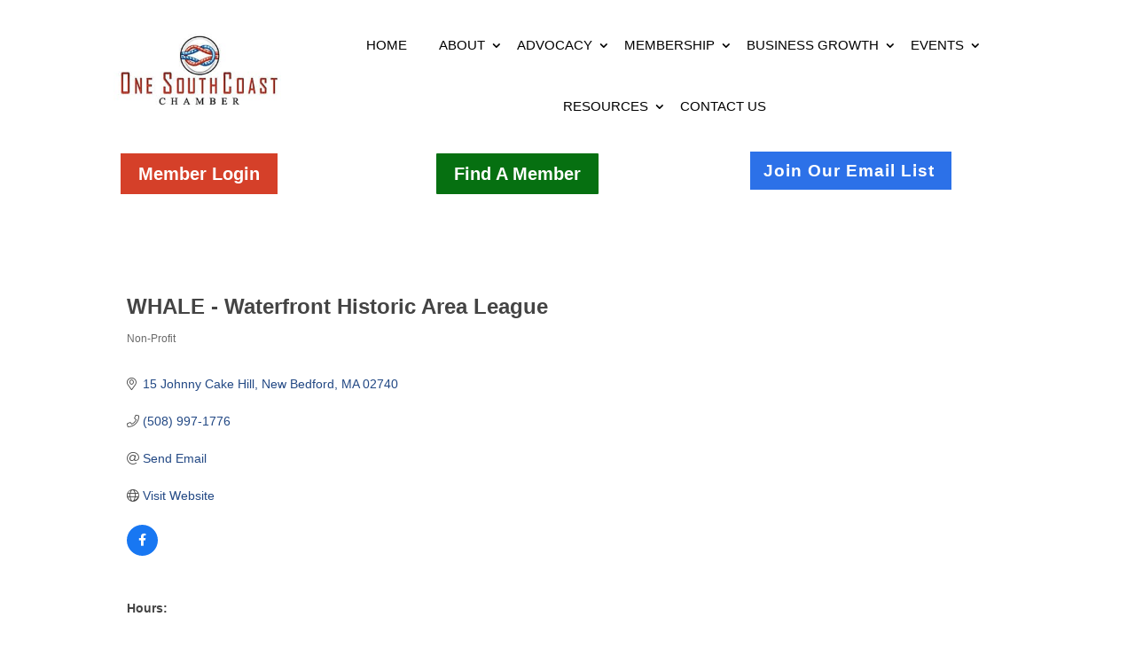

--- FILE ---
content_type: text/html; charset=utf-8
request_url: https://www.google.com/recaptcha/enterprise/anchor?ar=1&k=6LfI_T8rAAAAAMkWHrLP_GfSf3tLy9tKa839wcWa&co=aHR0cDovL21lbWJlcnMub25lc291dGhjb2FzdC5jb206ODA.&hl=en&v=N67nZn4AqZkNcbeMu4prBgzg&size=invisible&anchor-ms=20000&execute-ms=30000&cb=ktbl6a6mcl14
body_size: 48665
content:
<!DOCTYPE HTML><html dir="ltr" lang="en"><head><meta http-equiv="Content-Type" content="text/html; charset=UTF-8">
<meta http-equiv="X-UA-Compatible" content="IE=edge">
<title>reCAPTCHA</title>
<style type="text/css">
/* cyrillic-ext */
@font-face {
  font-family: 'Roboto';
  font-style: normal;
  font-weight: 400;
  font-stretch: 100%;
  src: url(//fonts.gstatic.com/s/roboto/v48/KFO7CnqEu92Fr1ME7kSn66aGLdTylUAMa3GUBHMdazTgWw.woff2) format('woff2');
  unicode-range: U+0460-052F, U+1C80-1C8A, U+20B4, U+2DE0-2DFF, U+A640-A69F, U+FE2E-FE2F;
}
/* cyrillic */
@font-face {
  font-family: 'Roboto';
  font-style: normal;
  font-weight: 400;
  font-stretch: 100%;
  src: url(//fonts.gstatic.com/s/roboto/v48/KFO7CnqEu92Fr1ME7kSn66aGLdTylUAMa3iUBHMdazTgWw.woff2) format('woff2');
  unicode-range: U+0301, U+0400-045F, U+0490-0491, U+04B0-04B1, U+2116;
}
/* greek-ext */
@font-face {
  font-family: 'Roboto';
  font-style: normal;
  font-weight: 400;
  font-stretch: 100%;
  src: url(//fonts.gstatic.com/s/roboto/v48/KFO7CnqEu92Fr1ME7kSn66aGLdTylUAMa3CUBHMdazTgWw.woff2) format('woff2');
  unicode-range: U+1F00-1FFF;
}
/* greek */
@font-face {
  font-family: 'Roboto';
  font-style: normal;
  font-weight: 400;
  font-stretch: 100%;
  src: url(//fonts.gstatic.com/s/roboto/v48/KFO7CnqEu92Fr1ME7kSn66aGLdTylUAMa3-UBHMdazTgWw.woff2) format('woff2');
  unicode-range: U+0370-0377, U+037A-037F, U+0384-038A, U+038C, U+038E-03A1, U+03A3-03FF;
}
/* math */
@font-face {
  font-family: 'Roboto';
  font-style: normal;
  font-weight: 400;
  font-stretch: 100%;
  src: url(//fonts.gstatic.com/s/roboto/v48/KFO7CnqEu92Fr1ME7kSn66aGLdTylUAMawCUBHMdazTgWw.woff2) format('woff2');
  unicode-range: U+0302-0303, U+0305, U+0307-0308, U+0310, U+0312, U+0315, U+031A, U+0326-0327, U+032C, U+032F-0330, U+0332-0333, U+0338, U+033A, U+0346, U+034D, U+0391-03A1, U+03A3-03A9, U+03B1-03C9, U+03D1, U+03D5-03D6, U+03F0-03F1, U+03F4-03F5, U+2016-2017, U+2034-2038, U+203C, U+2040, U+2043, U+2047, U+2050, U+2057, U+205F, U+2070-2071, U+2074-208E, U+2090-209C, U+20D0-20DC, U+20E1, U+20E5-20EF, U+2100-2112, U+2114-2115, U+2117-2121, U+2123-214F, U+2190, U+2192, U+2194-21AE, U+21B0-21E5, U+21F1-21F2, U+21F4-2211, U+2213-2214, U+2216-22FF, U+2308-230B, U+2310, U+2319, U+231C-2321, U+2336-237A, U+237C, U+2395, U+239B-23B7, U+23D0, U+23DC-23E1, U+2474-2475, U+25AF, U+25B3, U+25B7, U+25BD, U+25C1, U+25CA, U+25CC, U+25FB, U+266D-266F, U+27C0-27FF, U+2900-2AFF, U+2B0E-2B11, U+2B30-2B4C, U+2BFE, U+3030, U+FF5B, U+FF5D, U+1D400-1D7FF, U+1EE00-1EEFF;
}
/* symbols */
@font-face {
  font-family: 'Roboto';
  font-style: normal;
  font-weight: 400;
  font-stretch: 100%;
  src: url(//fonts.gstatic.com/s/roboto/v48/KFO7CnqEu92Fr1ME7kSn66aGLdTylUAMaxKUBHMdazTgWw.woff2) format('woff2');
  unicode-range: U+0001-000C, U+000E-001F, U+007F-009F, U+20DD-20E0, U+20E2-20E4, U+2150-218F, U+2190, U+2192, U+2194-2199, U+21AF, U+21E6-21F0, U+21F3, U+2218-2219, U+2299, U+22C4-22C6, U+2300-243F, U+2440-244A, U+2460-24FF, U+25A0-27BF, U+2800-28FF, U+2921-2922, U+2981, U+29BF, U+29EB, U+2B00-2BFF, U+4DC0-4DFF, U+FFF9-FFFB, U+10140-1018E, U+10190-1019C, U+101A0, U+101D0-101FD, U+102E0-102FB, U+10E60-10E7E, U+1D2C0-1D2D3, U+1D2E0-1D37F, U+1F000-1F0FF, U+1F100-1F1AD, U+1F1E6-1F1FF, U+1F30D-1F30F, U+1F315, U+1F31C, U+1F31E, U+1F320-1F32C, U+1F336, U+1F378, U+1F37D, U+1F382, U+1F393-1F39F, U+1F3A7-1F3A8, U+1F3AC-1F3AF, U+1F3C2, U+1F3C4-1F3C6, U+1F3CA-1F3CE, U+1F3D4-1F3E0, U+1F3ED, U+1F3F1-1F3F3, U+1F3F5-1F3F7, U+1F408, U+1F415, U+1F41F, U+1F426, U+1F43F, U+1F441-1F442, U+1F444, U+1F446-1F449, U+1F44C-1F44E, U+1F453, U+1F46A, U+1F47D, U+1F4A3, U+1F4B0, U+1F4B3, U+1F4B9, U+1F4BB, U+1F4BF, U+1F4C8-1F4CB, U+1F4D6, U+1F4DA, U+1F4DF, U+1F4E3-1F4E6, U+1F4EA-1F4ED, U+1F4F7, U+1F4F9-1F4FB, U+1F4FD-1F4FE, U+1F503, U+1F507-1F50B, U+1F50D, U+1F512-1F513, U+1F53E-1F54A, U+1F54F-1F5FA, U+1F610, U+1F650-1F67F, U+1F687, U+1F68D, U+1F691, U+1F694, U+1F698, U+1F6AD, U+1F6B2, U+1F6B9-1F6BA, U+1F6BC, U+1F6C6-1F6CF, U+1F6D3-1F6D7, U+1F6E0-1F6EA, U+1F6F0-1F6F3, U+1F6F7-1F6FC, U+1F700-1F7FF, U+1F800-1F80B, U+1F810-1F847, U+1F850-1F859, U+1F860-1F887, U+1F890-1F8AD, U+1F8B0-1F8BB, U+1F8C0-1F8C1, U+1F900-1F90B, U+1F93B, U+1F946, U+1F984, U+1F996, U+1F9E9, U+1FA00-1FA6F, U+1FA70-1FA7C, U+1FA80-1FA89, U+1FA8F-1FAC6, U+1FACE-1FADC, U+1FADF-1FAE9, U+1FAF0-1FAF8, U+1FB00-1FBFF;
}
/* vietnamese */
@font-face {
  font-family: 'Roboto';
  font-style: normal;
  font-weight: 400;
  font-stretch: 100%;
  src: url(//fonts.gstatic.com/s/roboto/v48/KFO7CnqEu92Fr1ME7kSn66aGLdTylUAMa3OUBHMdazTgWw.woff2) format('woff2');
  unicode-range: U+0102-0103, U+0110-0111, U+0128-0129, U+0168-0169, U+01A0-01A1, U+01AF-01B0, U+0300-0301, U+0303-0304, U+0308-0309, U+0323, U+0329, U+1EA0-1EF9, U+20AB;
}
/* latin-ext */
@font-face {
  font-family: 'Roboto';
  font-style: normal;
  font-weight: 400;
  font-stretch: 100%;
  src: url(//fonts.gstatic.com/s/roboto/v48/KFO7CnqEu92Fr1ME7kSn66aGLdTylUAMa3KUBHMdazTgWw.woff2) format('woff2');
  unicode-range: U+0100-02BA, U+02BD-02C5, U+02C7-02CC, U+02CE-02D7, U+02DD-02FF, U+0304, U+0308, U+0329, U+1D00-1DBF, U+1E00-1E9F, U+1EF2-1EFF, U+2020, U+20A0-20AB, U+20AD-20C0, U+2113, U+2C60-2C7F, U+A720-A7FF;
}
/* latin */
@font-face {
  font-family: 'Roboto';
  font-style: normal;
  font-weight: 400;
  font-stretch: 100%;
  src: url(//fonts.gstatic.com/s/roboto/v48/KFO7CnqEu92Fr1ME7kSn66aGLdTylUAMa3yUBHMdazQ.woff2) format('woff2');
  unicode-range: U+0000-00FF, U+0131, U+0152-0153, U+02BB-02BC, U+02C6, U+02DA, U+02DC, U+0304, U+0308, U+0329, U+2000-206F, U+20AC, U+2122, U+2191, U+2193, U+2212, U+2215, U+FEFF, U+FFFD;
}
/* cyrillic-ext */
@font-face {
  font-family: 'Roboto';
  font-style: normal;
  font-weight: 500;
  font-stretch: 100%;
  src: url(//fonts.gstatic.com/s/roboto/v48/KFO7CnqEu92Fr1ME7kSn66aGLdTylUAMa3GUBHMdazTgWw.woff2) format('woff2');
  unicode-range: U+0460-052F, U+1C80-1C8A, U+20B4, U+2DE0-2DFF, U+A640-A69F, U+FE2E-FE2F;
}
/* cyrillic */
@font-face {
  font-family: 'Roboto';
  font-style: normal;
  font-weight: 500;
  font-stretch: 100%;
  src: url(//fonts.gstatic.com/s/roboto/v48/KFO7CnqEu92Fr1ME7kSn66aGLdTylUAMa3iUBHMdazTgWw.woff2) format('woff2');
  unicode-range: U+0301, U+0400-045F, U+0490-0491, U+04B0-04B1, U+2116;
}
/* greek-ext */
@font-face {
  font-family: 'Roboto';
  font-style: normal;
  font-weight: 500;
  font-stretch: 100%;
  src: url(//fonts.gstatic.com/s/roboto/v48/KFO7CnqEu92Fr1ME7kSn66aGLdTylUAMa3CUBHMdazTgWw.woff2) format('woff2');
  unicode-range: U+1F00-1FFF;
}
/* greek */
@font-face {
  font-family: 'Roboto';
  font-style: normal;
  font-weight: 500;
  font-stretch: 100%;
  src: url(//fonts.gstatic.com/s/roboto/v48/KFO7CnqEu92Fr1ME7kSn66aGLdTylUAMa3-UBHMdazTgWw.woff2) format('woff2');
  unicode-range: U+0370-0377, U+037A-037F, U+0384-038A, U+038C, U+038E-03A1, U+03A3-03FF;
}
/* math */
@font-face {
  font-family: 'Roboto';
  font-style: normal;
  font-weight: 500;
  font-stretch: 100%;
  src: url(//fonts.gstatic.com/s/roboto/v48/KFO7CnqEu92Fr1ME7kSn66aGLdTylUAMawCUBHMdazTgWw.woff2) format('woff2');
  unicode-range: U+0302-0303, U+0305, U+0307-0308, U+0310, U+0312, U+0315, U+031A, U+0326-0327, U+032C, U+032F-0330, U+0332-0333, U+0338, U+033A, U+0346, U+034D, U+0391-03A1, U+03A3-03A9, U+03B1-03C9, U+03D1, U+03D5-03D6, U+03F0-03F1, U+03F4-03F5, U+2016-2017, U+2034-2038, U+203C, U+2040, U+2043, U+2047, U+2050, U+2057, U+205F, U+2070-2071, U+2074-208E, U+2090-209C, U+20D0-20DC, U+20E1, U+20E5-20EF, U+2100-2112, U+2114-2115, U+2117-2121, U+2123-214F, U+2190, U+2192, U+2194-21AE, U+21B0-21E5, U+21F1-21F2, U+21F4-2211, U+2213-2214, U+2216-22FF, U+2308-230B, U+2310, U+2319, U+231C-2321, U+2336-237A, U+237C, U+2395, U+239B-23B7, U+23D0, U+23DC-23E1, U+2474-2475, U+25AF, U+25B3, U+25B7, U+25BD, U+25C1, U+25CA, U+25CC, U+25FB, U+266D-266F, U+27C0-27FF, U+2900-2AFF, U+2B0E-2B11, U+2B30-2B4C, U+2BFE, U+3030, U+FF5B, U+FF5D, U+1D400-1D7FF, U+1EE00-1EEFF;
}
/* symbols */
@font-face {
  font-family: 'Roboto';
  font-style: normal;
  font-weight: 500;
  font-stretch: 100%;
  src: url(//fonts.gstatic.com/s/roboto/v48/KFO7CnqEu92Fr1ME7kSn66aGLdTylUAMaxKUBHMdazTgWw.woff2) format('woff2');
  unicode-range: U+0001-000C, U+000E-001F, U+007F-009F, U+20DD-20E0, U+20E2-20E4, U+2150-218F, U+2190, U+2192, U+2194-2199, U+21AF, U+21E6-21F0, U+21F3, U+2218-2219, U+2299, U+22C4-22C6, U+2300-243F, U+2440-244A, U+2460-24FF, U+25A0-27BF, U+2800-28FF, U+2921-2922, U+2981, U+29BF, U+29EB, U+2B00-2BFF, U+4DC0-4DFF, U+FFF9-FFFB, U+10140-1018E, U+10190-1019C, U+101A0, U+101D0-101FD, U+102E0-102FB, U+10E60-10E7E, U+1D2C0-1D2D3, U+1D2E0-1D37F, U+1F000-1F0FF, U+1F100-1F1AD, U+1F1E6-1F1FF, U+1F30D-1F30F, U+1F315, U+1F31C, U+1F31E, U+1F320-1F32C, U+1F336, U+1F378, U+1F37D, U+1F382, U+1F393-1F39F, U+1F3A7-1F3A8, U+1F3AC-1F3AF, U+1F3C2, U+1F3C4-1F3C6, U+1F3CA-1F3CE, U+1F3D4-1F3E0, U+1F3ED, U+1F3F1-1F3F3, U+1F3F5-1F3F7, U+1F408, U+1F415, U+1F41F, U+1F426, U+1F43F, U+1F441-1F442, U+1F444, U+1F446-1F449, U+1F44C-1F44E, U+1F453, U+1F46A, U+1F47D, U+1F4A3, U+1F4B0, U+1F4B3, U+1F4B9, U+1F4BB, U+1F4BF, U+1F4C8-1F4CB, U+1F4D6, U+1F4DA, U+1F4DF, U+1F4E3-1F4E6, U+1F4EA-1F4ED, U+1F4F7, U+1F4F9-1F4FB, U+1F4FD-1F4FE, U+1F503, U+1F507-1F50B, U+1F50D, U+1F512-1F513, U+1F53E-1F54A, U+1F54F-1F5FA, U+1F610, U+1F650-1F67F, U+1F687, U+1F68D, U+1F691, U+1F694, U+1F698, U+1F6AD, U+1F6B2, U+1F6B9-1F6BA, U+1F6BC, U+1F6C6-1F6CF, U+1F6D3-1F6D7, U+1F6E0-1F6EA, U+1F6F0-1F6F3, U+1F6F7-1F6FC, U+1F700-1F7FF, U+1F800-1F80B, U+1F810-1F847, U+1F850-1F859, U+1F860-1F887, U+1F890-1F8AD, U+1F8B0-1F8BB, U+1F8C0-1F8C1, U+1F900-1F90B, U+1F93B, U+1F946, U+1F984, U+1F996, U+1F9E9, U+1FA00-1FA6F, U+1FA70-1FA7C, U+1FA80-1FA89, U+1FA8F-1FAC6, U+1FACE-1FADC, U+1FADF-1FAE9, U+1FAF0-1FAF8, U+1FB00-1FBFF;
}
/* vietnamese */
@font-face {
  font-family: 'Roboto';
  font-style: normal;
  font-weight: 500;
  font-stretch: 100%;
  src: url(//fonts.gstatic.com/s/roboto/v48/KFO7CnqEu92Fr1ME7kSn66aGLdTylUAMa3OUBHMdazTgWw.woff2) format('woff2');
  unicode-range: U+0102-0103, U+0110-0111, U+0128-0129, U+0168-0169, U+01A0-01A1, U+01AF-01B0, U+0300-0301, U+0303-0304, U+0308-0309, U+0323, U+0329, U+1EA0-1EF9, U+20AB;
}
/* latin-ext */
@font-face {
  font-family: 'Roboto';
  font-style: normal;
  font-weight: 500;
  font-stretch: 100%;
  src: url(//fonts.gstatic.com/s/roboto/v48/KFO7CnqEu92Fr1ME7kSn66aGLdTylUAMa3KUBHMdazTgWw.woff2) format('woff2');
  unicode-range: U+0100-02BA, U+02BD-02C5, U+02C7-02CC, U+02CE-02D7, U+02DD-02FF, U+0304, U+0308, U+0329, U+1D00-1DBF, U+1E00-1E9F, U+1EF2-1EFF, U+2020, U+20A0-20AB, U+20AD-20C0, U+2113, U+2C60-2C7F, U+A720-A7FF;
}
/* latin */
@font-face {
  font-family: 'Roboto';
  font-style: normal;
  font-weight: 500;
  font-stretch: 100%;
  src: url(//fonts.gstatic.com/s/roboto/v48/KFO7CnqEu92Fr1ME7kSn66aGLdTylUAMa3yUBHMdazQ.woff2) format('woff2');
  unicode-range: U+0000-00FF, U+0131, U+0152-0153, U+02BB-02BC, U+02C6, U+02DA, U+02DC, U+0304, U+0308, U+0329, U+2000-206F, U+20AC, U+2122, U+2191, U+2193, U+2212, U+2215, U+FEFF, U+FFFD;
}
/* cyrillic-ext */
@font-face {
  font-family: 'Roboto';
  font-style: normal;
  font-weight: 900;
  font-stretch: 100%;
  src: url(//fonts.gstatic.com/s/roboto/v48/KFO7CnqEu92Fr1ME7kSn66aGLdTylUAMa3GUBHMdazTgWw.woff2) format('woff2');
  unicode-range: U+0460-052F, U+1C80-1C8A, U+20B4, U+2DE0-2DFF, U+A640-A69F, U+FE2E-FE2F;
}
/* cyrillic */
@font-face {
  font-family: 'Roboto';
  font-style: normal;
  font-weight: 900;
  font-stretch: 100%;
  src: url(//fonts.gstatic.com/s/roboto/v48/KFO7CnqEu92Fr1ME7kSn66aGLdTylUAMa3iUBHMdazTgWw.woff2) format('woff2');
  unicode-range: U+0301, U+0400-045F, U+0490-0491, U+04B0-04B1, U+2116;
}
/* greek-ext */
@font-face {
  font-family: 'Roboto';
  font-style: normal;
  font-weight: 900;
  font-stretch: 100%;
  src: url(//fonts.gstatic.com/s/roboto/v48/KFO7CnqEu92Fr1ME7kSn66aGLdTylUAMa3CUBHMdazTgWw.woff2) format('woff2');
  unicode-range: U+1F00-1FFF;
}
/* greek */
@font-face {
  font-family: 'Roboto';
  font-style: normal;
  font-weight: 900;
  font-stretch: 100%;
  src: url(//fonts.gstatic.com/s/roboto/v48/KFO7CnqEu92Fr1ME7kSn66aGLdTylUAMa3-UBHMdazTgWw.woff2) format('woff2');
  unicode-range: U+0370-0377, U+037A-037F, U+0384-038A, U+038C, U+038E-03A1, U+03A3-03FF;
}
/* math */
@font-face {
  font-family: 'Roboto';
  font-style: normal;
  font-weight: 900;
  font-stretch: 100%;
  src: url(//fonts.gstatic.com/s/roboto/v48/KFO7CnqEu92Fr1ME7kSn66aGLdTylUAMawCUBHMdazTgWw.woff2) format('woff2');
  unicode-range: U+0302-0303, U+0305, U+0307-0308, U+0310, U+0312, U+0315, U+031A, U+0326-0327, U+032C, U+032F-0330, U+0332-0333, U+0338, U+033A, U+0346, U+034D, U+0391-03A1, U+03A3-03A9, U+03B1-03C9, U+03D1, U+03D5-03D6, U+03F0-03F1, U+03F4-03F5, U+2016-2017, U+2034-2038, U+203C, U+2040, U+2043, U+2047, U+2050, U+2057, U+205F, U+2070-2071, U+2074-208E, U+2090-209C, U+20D0-20DC, U+20E1, U+20E5-20EF, U+2100-2112, U+2114-2115, U+2117-2121, U+2123-214F, U+2190, U+2192, U+2194-21AE, U+21B0-21E5, U+21F1-21F2, U+21F4-2211, U+2213-2214, U+2216-22FF, U+2308-230B, U+2310, U+2319, U+231C-2321, U+2336-237A, U+237C, U+2395, U+239B-23B7, U+23D0, U+23DC-23E1, U+2474-2475, U+25AF, U+25B3, U+25B7, U+25BD, U+25C1, U+25CA, U+25CC, U+25FB, U+266D-266F, U+27C0-27FF, U+2900-2AFF, U+2B0E-2B11, U+2B30-2B4C, U+2BFE, U+3030, U+FF5B, U+FF5D, U+1D400-1D7FF, U+1EE00-1EEFF;
}
/* symbols */
@font-face {
  font-family: 'Roboto';
  font-style: normal;
  font-weight: 900;
  font-stretch: 100%;
  src: url(//fonts.gstatic.com/s/roboto/v48/KFO7CnqEu92Fr1ME7kSn66aGLdTylUAMaxKUBHMdazTgWw.woff2) format('woff2');
  unicode-range: U+0001-000C, U+000E-001F, U+007F-009F, U+20DD-20E0, U+20E2-20E4, U+2150-218F, U+2190, U+2192, U+2194-2199, U+21AF, U+21E6-21F0, U+21F3, U+2218-2219, U+2299, U+22C4-22C6, U+2300-243F, U+2440-244A, U+2460-24FF, U+25A0-27BF, U+2800-28FF, U+2921-2922, U+2981, U+29BF, U+29EB, U+2B00-2BFF, U+4DC0-4DFF, U+FFF9-FFFB, U+10140-1018E, U+10190-1019C, U+101A0, U+101D0-101FD, U+102E0-102FB, U+10E60-10E7E, U+1D2C0-1D2D3, U+1D2E0-1D37F, U+1F000-1F0FF, U+1F100-1F1AD, U+1F1E6-1F1FF, U+1F30D-1F30F, U+1F315, U+1F31C, U+1F31E, U+1F320-1F32C, U+1F336, U+1F378, U+1F37D, U+1F382, U+1F393-1F39F, U+1F3A7-1F3A8, U+1F3AC-1F3AF, U+1F3C2, U+1F3C4-1F3C6, U+1F3CA-1F3CE, U+1F3D4-1F3E0, U+1F3ED, U+1F3F1-1F3F3, U+1F3F5-1F3F7, U+1F408, U+1F415, U+1F41F, U+1F426, U+1F43F, U+1F441-1F442, U+1F444, U+1F446-1F449, U+1F44C-1F44E, U+1F453, U+1F46A, U+1F47D, U+1F4A3, U+1F4B0, U+1F4B3, U+1F4B9, U+1F4BB, U+1F4BF, U+1F4C8-1F4CB, U+1F4D6, U+1F4DA, U+1F4DF, U+1F4E3-1F4E6, U+1F4EA-1F4ED, U+1F4F7, U+1F4F9-1F4FB, U+1F4FD-1F4FE, U+1F503, U+1F507-1F50B, U+1F50D, U+1F512-1F513, U+1F53E-1F54A, U+1F54F-1F5FA, U+1F610, U+1F650-1F67F, U+1F687, U+1F68D, U+1F691, U+1F694, U+1F698, U+1F6AD, U+1F6B2, U+1F6B9-1F6BA, U+1F6BC, U+1F6C6-1F6CF, U+1F6D3-1F6D7, U+1F6E0-1F6EA, U+1F6F0-1F6F3, U+1F6F7-1F6FC, U+1F700-1F7FF, U+1F800-1F80B, U+1F810-1F847, U+1F850-1F859, U+1F860-1F887, U+1F890-1F8AD, U+1F8B0-1F8BB, U+1F8C0-1F8C1, U+1F900-1F90B, U+1F93B, U+1F946, U+1F984, U+1F996, U+1F9E9, U+1FA00-1FA6F, U+1FA70-1FA7C, U+1FA80-1FA89, U+1FA8F-1FAC6, U+1FACE-1FADC, U+1FADF-1FAE9, U+1FAF0-1FAF8, U+1FB00-1FBFF;
}
/* vietnamese */
@font-face {
  font-family: 'Roboto';
  font-style: normal;
  font-weight: 900;
  font-stretch: 100%;
  src: url(//fonts.gstatic.com/s/roboto/v48/KFO7CnqEu92Fr1ME7kSn66aGLdTylUAMa3OUBHMdazTgWw.woff2) format('woff2');
  unicode-range: U+0102-0103, U+0110-0111, U+0128-0129, U+0168-0169, U+01A0-01A1, U+01AF-01B0, U+0300-0301, U+0303-0304, U+0308-0309, U+0323, U+0329, U+1EA0-1EF9, U+20AB;
}
/* latin-ext */
@font-face {
  font-family: 'Roboto';
  font-style: normal;
  font-weight: 900;
  font-stretch: 100%;
  src: url(//fonts.gstatic.com/s/roboto/v48/KFO7CnqEu92Fr1ME7kSn66aGLdTylUAMa3KUBHMdazTgWw.woff2) format('woff2');
  unicode-range: U+0100-02BA, U+02BD-02C5, U+02C7-02CC, U+02CE-02D7, U+02DD-02FF, U+0304, U+0308, U+0329, U+1D00-1DBF, U+1E00-1E9F, U+1EF2-1EFF, U+2020, U+20A0-20AB, U+20AD-20C0, U+2113, U+2C60-2C7F, U+A720-A7FF;
}
/* latin */
@font-face {
  font-family: 'Roboto';
  font-style: normal;
  font-weight: 900;
  font-stretch: 100%;
  src: url(//fonts.gstatic.com/s/roboto/v48/KFO7CnqEu92Fr1ME7kSn66aGLdTylUAMa3yUBHMdazQ.woff2) format('woff2');
  unicode-range: U+0000-00FF, U+0131, U+0152-0153, U+02BB-02BC, U+02C6, U+02DA, U+02DC, U+0304, U+0308, U+0329, U+2000-206F, U+20AC, U+2122, U+2191, U+2193, U+2212, U+2215, U+FEFF, U+FFFD;
}

</style>
<link rel="stylesheet" type="text/css" href="https://www.gstatic.com/recaptcha/releases/N67nZn4AqZkNcbeMu4prBgzg/styles__ltr.css">
<script nonce="VltQgtwUahh3TyO3Dd6I-g" type="text/javascript">window['__recaptcha_api'] = 'https://www.google.com/recaptcha/enterprise/';</script>
<script type="text/javascript" src="https://www.gstatic.com/recaptcha/releases/N67nZn4AqZkNcbeMu4prBgzg/recaptcha__en.js" nonce="VltQgtwUahh3TyO3Dd6I-g">
      
    </script></head>
<body><div id="rc-anchor-alert" class="rc-anchor-alert"></div>
<input type="hidden" id="recaptcha-token" value="[base64]">
<script type="text/javascript" nonce="VltQgtwUahh3TyO3Dd6I-g">
      recaptcha.anchor.Main.init("[\x22ainput\x22,[\x22bgdata\x22,\x22\x22,\[base64]/[base64]/[base64]/bmV3IHJbeF0oY1swXSk6RT09Mj9uZXcgclt4XShjWzBdLGNbMV0pOkU9PTM/bmV3IHJbeF0oY1swXSxjWzFdLGNbMl0pOkU9PTQ/[base64]/[base64]/[base64]/[base64]/[base64]/[base64]/[base64]/[base64]\x22,\[base64]\\u003d\x22,\x22wr82dcK5XQ/Cl0LDhcOhwr5gB8KvGEfCpRPDmsOfw43DhMKdUzXCo8KRGx/Cim4HYcOOwrPDrcK8w5QQN0RFdEPCpMKow7g2VMOtB13DksK1cEzCi8O3w6FocMKXA8KiQcKqPsKfwpp7wpDCtDoFwrtPw77DtQhKwpnCsHoTwoTDvGdOO8OBwqh0w4HDgEjCkmMrwqTCh8Odw6DChcKMw4VaBX10TF3CoitXScK1X2zDmMKTRBNoa8O/wo0BASwEacO8w7HDoQbDssOTcsODeMOmBcKiw5J/Zzk6XjQregtpwrnDo0kXEi1hw5hww5g/w7rDizNiTiRAD0/Ch8KPw7lYTTYWCMOSwrDDmjzDqcOwB1bDuzNiEydfwpnCmhQ4wqwDeUfCg8OTwoPCojPCqhnDgyc5w7LDlsKVw5ohw75pWVTCrcKZw5nDj8OwdMOsHsOVwrNfw4g4TRTDksKJwrDCiDAac2bCrsOoaMKAw6RbwoPCt1BJLMOUIsK5X3fCnkIzOH/Dql7DscOjwpU9esKtVMKpw5F6F8KlG8O9w6/CimnCkcO9w5cRfMOleB0uKsOgw6fCp8Ovw6nCjUNYw5VPwo3Cj2oqKDxOw4nCgizDlUENZBgEKhlFw7jDjRZZJRJaTsKMw7gsw4HCm8OKTcOqwoVYNMKJKsKQfGlww7HDrz3DpMK/wpbCiF3Dvl/[base64]/wpDDscKte8KBEcKeIlMdwrMJwoA6eBzDqAl4w7bCsDfCl2JcwobDjS3Dp0ZUw4TDomUOw40Bw67DrB3CmCQ/w6LConpjKXBtcXvDoiErKMOkTFXCr8OgW8OcwqduDcK9wq3CjsOAw6TClRXCnngGLCIaC00/w6jDkAFbWC/Cq2hUwpHCuMOiw6ZmKcO/wpnDvFYxDsKWDi3CnF3Ci149wrnCoMK+PTdHw5nDhz/[base64]/[base64]/w6ABwrdmw6w6SBDDiMKCIR8QPgfDp8KyOsOewoLDtsKKbsKyw4QMOcKgwr0XwqTDscKPfW1twogBw7p+wpk6w6vDosKuTMKhwp1jIxHCjFszw7gjRTU8wp8Gw5fDhMK+wrDDpcKPw6Ivwo8MNwTDkMK1wr/DgFTCrMKsR8Kkw53Ct8KRScKJFsOieRHDv8KeFSTChMKMOsOjRF3CscO0RcOKw7xEXMKTwr3CjFZrwoElVgMqwqjCv0jDu8O/wp/DvsOUKQ95w5HDl8OGwrLDunfCuTBxwqtfYMONVcO6wqfCv8KfwprCo3vCosKxWsOjAsKiwqrChVZLbEhuSMKLdMObIsKvwr/CscOSwpE8w6xMw57CkhUjwr/ClwHDpUXCh2TCpGd4w5/[base64]/[base64]/ChUHDtMOOZXRow5hLVkl/w47DjsOOw64Hwp0vw4BtwovDmy45S3vCt00MT8KdNcKswpfDmBHCpWzCuxgpeMK4woNcLAXCuMOxwrDCvjLCtsO+w4fDs0dbPQrDszTDp8KDwrFew47CqVxPwrzDiFoPw77DqXIvLcKQTcKNMMK4wrlxw4/DksO6HkHCmDnDvT7CtULDm3/Dtk3CkzLCmMKANcKnPsKQPsKBQVjCjV1EwrDCgDUrOUUHEwPDiUHCrxzCq8ONc0Bwwph1wrVTw5/Dh8OVYVovw7nCo8KQwpDDocK5wpPDr8OVUV7CpT8wFMK1wovDtkspw6FAd0XCiyRNw5bDi8KPeTXCu8K+I8O8w5zDqwswEMOBwpnChTpbO8Oyw7Edw4t/w67DhwHDpj02MMOnw44Iw5USw48ZS8OrfBbDlsKMw5sTSMKhT8KkEm/Dk8K3BBkkw4A/w7jCucKReHLCncOWSMO0Z8K8eMOGWsKkFsOCwp3CkRN4wpR+J8O9DMK7w719w6VUOMOfTMK/[base64]/Dm8O1w4gdGitRwrLDvsO5XMKLwodXwpbCscK9w7nDoMOwa8Oow6rDiUEBw5FbAgUdwrknX8OuAh0MwqxowqXCjl9iw6LCh8OTRHM8Q1jCiyvCpMO7w6/CvcKVwpdKBUZswo/CoCTCmcKoB2Z/wqHCv8K1w7hDHFsVw5HDnFjCnMKIwpwhX8K+UcKAwqbDqVnDscOEwrRNwpc5GcOvw4USRcKZw7DCmcKAwqXCvmrDmsK0woRnwrFkwp5wdsOhw5N6w7fCtgV+UlDDpsKDw5AMexMnw7fDmBXCosKZw5EMw4TDi2/ChwlASRbDqXXDlD8xMkDCjzTCssKsw5vCoMKtw71XQMOaY8K8w7/DuRvDjEzClBnCnQLCu2XDqMOqw715w5F1w5BRPTzCqsOdw4DCpMKsw6LDo0/CnMK+w6hFKCgww4Usw4sGQj7CjMOcwqohw6J9GjrDgMKJSsOkYHwdwo5aamjClsKjw5jDq8OnfCjCuh/[base64]/JcOKw4xbKcKqdcO5w5F4wp/[base64]/HMOwA8K9w5g9w77CjSoRRMKVwrEuwol0w5VEw7pPw6g3woLDpMKNf0fDik9caj3Din/ClwZwdTsAwoEDw4rDjcO8wpAQWsKaGmJSFMO0HsKVRMKAwpk/[base64]/DqsKGPRHCn8K5M8OMw5Z6Bh7ClyluehrDvmBMwqVUwoPDh0Y8w5A8BsK1UnYcPsOIw5Ylw6hSWD8eCMO9w7NxXsKVXsKpY8OQTDzCuMKzw6t3wq/DiMObw4rCtMKDcC3ChMKSJMOdc8KjWG7ChwbDjMOCw47CqMO+w4Zhw7/[base64]/Cih/DqQbChgXDrGY2wqxTwoFLw5nCrgjDvxHCjMOSO1rCjWvDt8KYPcKoZwNYO1HDmnsawpTCvsOrw5rCnsK9wp/Dox/Dn2rDolzCkiDDrsOWB8OBwoQKw61sZ1FdwpbCpFlcw7gUDHdiw6xTWMOWSVTDvFYKwplzOsK4KcKww6Ucw6DDpMKpa8O3LMOYEHgww5TDoMKob2BuAcKwwq48wqXDjiLDiXnDo8KAwqxBfz8jd2xzwqZDw5s6w4ZSw6cWEWcQI0TDnhgjwqhIwqVAwq/CncO6w5DDnynDuMOiNCzCmy3DvcOIwpp+wo4RRCXCjcK6Bxp4Tlt5NT/DhWJPw6jDkMOpZ8OZV8KZfCYtw54Uwo/[base64]/[base64]/B8KWHsKRw5bDusKUVUJdwr3DicKfwohjw4vCscK7U0jCpMKdciHDoHwjwoVPQ8KLWWpYw6QKw5MBw6DDozHDmC5ow4DCvMKqw5hqAsOewr7Dm8KZw6TDhHTCrit5ChbCucOAXh8qwpEFwpcYw5HDqhJBEsKLSHYxbUHCgMKtwoDDsS9kwoArIWR/[base64]/wqHCqQ/ChsOVA8OJw5vDkMO6Dy3DlRvCvMOkwpMqcxQvw4IiwoNuw7DCl1/Crid0P8Oed31ywoXCnGzClsOLBcO6BMOZAsOhw6XCicKywqRFFgp3w4HDjMOvw6rDjcKLw7A0JsK6TcOcw61WwrjDmzvCkcKZw4PDhHjDlkt1HU3DsMOWw7Jcw5fDj2jCksORPcKrFMKjw4DDgcOvw4E/wr7DrSvCrMK1w7HDk3bCg8K2dcOkKMOJMTTCqsORN8K0fHULwrR6w5PCg0rDtcOQwrN9wrQnAntWw77CucOUwrrCj8Kqwq/[base64]/DucKnw5XCqjN5w6vCjMK2w687M8OJA8O4LsOADCpuSMKYwpnCoWl/ecONDCgWYAzDkHPDpcO5Pk1Bw5vCuXRkwrRKKA3Dhn9yw5PDj13CqGg6OUsTw5LDpB1QWMKpwrQGwrbDtCg5w4jCrTVbZ8OjXMKpGcOcFsOzdl/[base64]/Cq8OWdxfCixnDiMOTw4U/[base64]/ChR8+wrNGw4dVbEfChMO5w5rCrMKRw5Epw5jDmsORw6pqwpwuY8O8IcOWB8KDScKtwr7CnMOEwojDj8KtGB0NPnpWwoTDgMKSVGzCs0ZAM8OaIMOowqPCiMKOGMO3RcK5wpPDtMOlwoDDjsOuFCRNwrtTwrcbPsOND8OsRMOqw5tIOMKRXFHCrnHDpMK/wr0oY1nDoBDDrsKCbMOuUsO/N8K5w5lDX8K+QDYSaQLDhkLDhsKjw4dwTVjDrR5LCj5odS4YHcOCwpvCqcKzfsONRWIfOmvCisOFY8OQOMKiwrJafMOMwrg+AMO/wpxrKgUVa30URD9mDMOHbnXCsWnDsikcw54CwqzCpMO2S3w7w7lsXcKdwpzCgMKZw7PDnMO/w7TDjMO2BMKtw7k2woHCiGfDhMKadcOrXsO4DF7DmEt/w6gccsOxwqTDpUgDwqoWWcKeVRjDosOzw61NwrLCiXEFw77CsnBww53Dnz8LwoEOw6BNOWHCosOuIMOjw6x1wq/CucKAw4vCgHfDqcOtaMKnw4TDjcKbRMOSwrPCqXfDqsOjPHjDoHYkesOdwobDvsKRaT9rw4d2wqkrOGELWsODwrnDhcKCw7bCnH/[base64]/DmwnCicKvwpZ2wqPDsQYewqkkw7zDkwnCnVrDjcKJwrzCoWXDkMO0wp7Ct8O1w50+wrDCuyV3fXR+wrlwccKfYsKaDsKUwrZBdHLCvWXCpFTDuMKqKkTDo8KlwqbCshM5w63CrsOKISrCm35TQ8KWOFvDklcQDlRBMMO+L1ocQ0jDilLDtEPDscKrw5/CqMOkQMOiMmjDi8KPSxNlRsKXw45EIRvDqFocN8K6w5/CrsOcY8OKwqbClXvCvsOAw7oRw5nDgQbClMOUwpBMwqwHwobDi8KoFcKBw4tlworDpFDDtjlBwpvCgBvCgDnDiMOnIsOMYsOLKmhJwptswqF1wqTDulYYYyUnwq9OC8K0JHs4worCk1soNh/CicOodMOVwpVOw7bCgsOgesOdw4/DgMKxYwrDu8KDbsOww6DCqnJPwrEFw57DscKWUFoUwoPDhjUVw6vDvk3CgkIWRnDDvsKhw7DCri8Nw5fDh8KcdEZCw4nDoQcDwonClXsuw4TCn8KBS8KewpBMw4gJUMO1PBHDocKFWcOuRhLDo1tqFmozGFPDgG5OHm7DssOtPUozw7ZgwqEXJ3svJMOHwp/Cim3DhsOUTh7CkcKoC1MwwrpXwrJEScKwYcOZwpQYwqPCkcOcw58nwoRowq0SJSXCsGvCtMKCOldBw7DCtRLDnMKcwokXPcOPw5LCkmQlYcK6ImjCscOBf8O7w5YHw4FYw69zw6cEE8OSa3BKwqJAw6fDqcOwSkdvwp/ConNFG8Kdw7/[base64]/DrmHCtgLDvMOSw4zCshcrKX7CjmI5w67Cv8KDf0JFB2jDjCsMaMKUwqrCmkjCiDfCkMObwpLCqC7CrG/[base64]/DsU9OD8Olw7vDp2DDiR3Do8KdwopDwpxGEHtPwovDksK8w53CiBJ/w5fDocOKwrJEXF5HwpvDiSDClCJBw57DkgrDrzVcw4rDh13CkmEXw47CnDHDh8OrA8OzWcKwwpDDrATCmsOsJ8OJCC5BwqjCrUvCg8KzwqzDmsKoS8O2wqXDpFZ/EcKiw6fDu8K4UsOOwqfClMOFH8ORwpJ7w6BKSRsCe8O/ScK1wr9TwoVnwq5wf0N3ClrDnDbCosKjw5M/w4kNwpPDuFpRO1bCvVwoH8OTGUA2Z8KNOcKGwoHCl8Otw5/DhwpyF8Olwo/DtcONdAjCpj4Lwo7Dv8OOOMKIIBEmw5zDuDo/WjAnw6kuwpsjAcOYEMKCBzTDjsOecX7DisOyG3HDmcOpIidVEDQ8f8KAwrQLDWtSwrV+LCbCqk4JAihIdVE/Zh7Dh8OfwrvCiMOJacO9QE/[base64]/KQRqwo/CkMKAwqjDsMKzZMOmDcOqwqzDg8KqVm0cwrR5w7h/dHxbw6TCrgHCnRcQKcO+w4EXJ1Qsw6XCh8KeGUHDkmUMXAtFQMKRU8KOwrnDg8OIw6ocD8OfwqnDj8OnwoIyME8SRMK1wpcxf8KsQTfCh0TCqHVHa8Kow5jCnw0qfT1bwrzDsB5TwoPDqnBuTVE8PcKEfCpYwrbCoGDCjsO/csKmw5PCvzlMwqFEd3c1DBTCpMO/w7FXwprDlMKGF3dUSMKvbBnCtlDDtsOWUWJ6S0jCu8KPeAdPQWY8w70FwqLCijjDjsOAJMObaFHDqMKdNTHDrsKdDwUow4TCvlzDlsKZw7/Dg8Kgwq4Lw7rDlcO/XR7DuXjDkXocwqsywp7CkhFww4jCmRfCmkJfw6rDkzY7OsOdw4/DjCfDnDliwqMiw5jClsKxw5lCTG58OsKXAcKnMsKOw6N4w7rCnsKdw7Q2LlwyP8KROAgpfFAxwpvDsxjDpT1tQzA4w4DCrzxdw6fCgX0dw73DpA/CqsKWC8KvWVYvw73DkcK2wq7DvsK6w6nDoMOsw4fCgsK/wpDClW3Clzwmw7ZAwqzDlH/DjsK6LFcJc0oyw5wKYUZnwqluJsKvFj5lSQ/[base64]/[base64]/CoMKyw7zDvGDCnMOTRMOnwoMiwr1zYsO5wrhWwqjCh8K+RMKnw7VdwpZBOcO6NcOqw6t0JsKbPcKgwrpbwqgKYy5gBmwndsKFworDlirCo0U/EFXDmMKAwpDDqsOqwrHDmsKVHwgPw7QVMcO2M0HDp8K/w49fw4PCv8OXVMOMworCiX8fwqDCmcOOw6Z4PxRAwqLDmsKRUSxYRFrDssONwpvDjRh0BcKwwrDCucOtwrXCqMKmFDjDqWrDnsKNCMO/wrlzLFIeR0bDgHpfwpnDrVhGbMOzwr7Cj8O8QAUkw7Q9wobDuiHDlTMGwpc1GsOGKk1ww4DDiALCkBxdXmjCtjpUfsKPGsOiwprDvW0cwrR3QMK5w7/DjMKlJ8K8w77DhcKXw7JLw6QoccKBwonDg8KvPC9cfMORTsOEAMO8wr8qfnZEwrI7w5c0djUDNyLDr0t9FsObZG4nQG4iw5x/G8KIw4zCucOkLT8gw7JIOMKBR8OEwpUjbALCmHMsIsKsIRbCqMOKOMO+w5Z7BMKqw4bCmBEfw7ADw7thb8KsGA3Cg8KYNMKtwqLDk8O/wqY+GkzCnlHDkyYLwoUDw5DCoMKOQR7DlsOHMHfDnsO1AMKAYznCjC1iw5JHwp7ChzxqNcKMNAUMwoYccMK8wp3DnGHCrGnDmhvCqcO1wr3DtsKZWcO7cWQCw54TXWl9QMOTfEzChMKVAsOww6sXMyrDjx1/RULDvcKqw609ZMKdFjZtw4d3woAcwqQ1w6fClW3DpsOzYxYWUcOyQsKud8K2bWRtwoLDph0UwpU9GwLDjsOlw6YiQxYqw6opwq7Ck8KlJcKHKhcYRSXCg8K3Q8ObbMOjfi1bIk/Dr8KeYsOvw4LDlgLDlGRZYnXDrWAQYnc7w4TDkybDk0HDrEPDmMK8wpXDk8K1PcO+JcOnw5JqQFJ8V8Kww6nCjMK8ZsOGK3RaJsOCw7VFw7TDp2xdwqDDhMOuwrsLwq5+w4PCuxDDqWrDgm/CoMKUcMKOUjROwoTDnXjDuiYqTk7CvyzCtsOHwo3DrMOZY2NOwpjDocKdN03CsMO5w4kIwowIfsO+DMKIJcKzwoNPT8Ogw6ssw6fDhUlxEzJ2KcOBw4FKHMO/aR9/HnAlTMKvTcOhwoVYw7o6wqt0ZcOwGMOXJMKofxnCoiBLw5cew5PCtcK6UlBjeMKmw6oQCEPDjl7CuCDCpToRcSXCiH1qCsKRJ8KyZmPCmcKgwoTCvXzDucOEw5ZPWBMAwrRYw7/CiWxiw77DuEQIdRzDtsOYHzJpwoVDwpNjwpTCpFdSwobDqMKLHVEVIQZ3w7siwqvCogUdbsKrYixywr7CjsO2RcKIGFHCmMKPWcOIwpjDs8O0ITJYYV8/w7DCmj4RwqLCl8Ozw7zCucOTJCPDlkB9fGkHw6/[base64]/Ch8OfPsOKw5vDlsOhEB8GDAd6fhvDrE3CnkHDnyEFw61Ww6oowq5BfisrB8KXdRR2w4BZETLCpcOxCHbCgMOhZMKMYMOywrzCuMKEw4sWw5Vnw6EsaMOCfMOmwr/DgMORw6EbQ8KGwqttwprChsOsOcO7wrdIwo08YV9VHhwnwoLCg8K0fsK7w74Hw6TDjsKqS8OSwpDCsTDChg/DlwsjwqsWEcOBwpXDkcK3w7PDnkXDvwsbPcKMIAJYw6HCsMKpYsKdw5Vuw7Npwo7DjnbDiMO3OsO/BnV1wrFuw6ULcHEEwqpCw5XChz8Ww5xbcMOmw4bDicO2wr5RYMOGYSNXwqcJWcOMw6vDpxzDskUFFRsDwpQ+wqjDu8KLw7/Ds8K1w5DDiMKNXMOFwp3Dv0A4A8KWH8KFwrZiw6rDqcOJY03DisOeLC3CnsK+WMOyJRhewrLCsl3Ct1zDv8KiwqjDpMKFTyFdCsOKw4hca3RMwovDlTM/[base64]/[base64]/Cu8O9CHDCi10dw4PCh8Oyw5xDw6xow6h9TcKdwrpZw47Do3rDlU4fWwVrwp7Cl8KnaMOYScO9aMOQw5LCh3PConDCr8K1WlEVQwrDqV9QG8KsGBYQCcKdNMKdalM3AQUdDMOhw7slw6Jow47Dq8KJFMOkwrIfw4LDoWt7w5h7DMKnw78nOGozwpxRQcO6w6cAJ8KZw7/CrMKWw7EHw7wBw5pCAkQWCsKKwrM4HcOdwofDg8K3wqt6f8OwWg4lwp4VesKVw4/DrwYPwpnDj2ItwotFwqrDvsO7w6PDssKkw7jCm3M1w5fDs2EBNn3Cg8KIw6ggTlh0F3HDlQHCuTF0wot7wqDDoFEkwqLCgRjDlFvDmcKWTAfDi2bDrDMdVBHCisKMDldQw6PDmQnDoS/Dng5hwobDlMKHwp/[base64]/wrzDo8OcwpjDq8O2wpcWwqspJMOgw4F/[base64]/Cn1Ecw4QhAMOxwoxPBC0ocyN9O8KxJ0BtQMOvwoVXEnlvwpxkwpLDiMO5dMO4wpXCsUTDk8KaHMKlwooVdMK+w4tEwo4HVsOJe8OSQGHCp3HDl1jCksOKR8OTwrlDIMK1w6lBfMOhKsOjdSrDicObDjDCmg/CscKeQwrCuSFowqApwo/CisKOPCbDpsKOw6Ndw7/CuVnDpCHCjcKOIggbdcKDdcKswo/DmcKLesOEWistIB8PwqDChW7Cn8O5wpXCm8OmccKLNg3CiTt0wr3Cp8Ovw7nDgsOqNTDCmx0dwo7CqMK/w41vexnCuBAuw6BSwr/DrzpPZsOHTD3Dg8KSwopXKgl8QcKPwpIsw7vCisKIwrIbwpfCnTMIw6t+E8OYVMOvwrdVw6nDmMKEwo3CknJifQ3Do3BeMcONwqvDqEg4D8OAMsK0wr/CozpEEQXDjMOmI3/Cki4HLMOkw5bDicK8cFfCp0nDhsK6KsK3ID3DmcOdMMKawp7DgiAVw63CicOEPMK+XMOIwq7CmyFRQD3DgALCrwtIw6YEw6TCm8KmAMKTS8KbwppWBnB7wpfChsKPw5TCncOnwoEKMxBGL8OHC8OuwqdfXxFkwolbwrnDh8OIw7ISwp/CrCtEwovCr2cOw4/[base64]/Dt2LDvE8+elgJVcOMw58WMsKHw5DDkcKEwq0UTy9vwpPDpQfChMKWQEJCKRfCvTHDqA4+QVV3w73DonhfZsOQGMKxPD7ClsOSw7HDgTrDuMObBH7DisK/wqhFw7oeRxVZUyXDkMOPFMOkW0x/[base64]/Ci0XCvCXDvcK6w6Axw6TDisKrPBXDpFrDtQEALmbDpcOVwpDCusKjKsOHw59gw4fDojAzw7/Ch3hbasK1w6LCnMKCOMK1wp4+wq7Du8ONZMKVwpnCjDDDhMORHl5iMgpvw6LChBnCkMKSwqZ1w6XCqMKiwrPDvcKYw6A3BTM/[base64]/Dt8KeOQg2QsOgBcOiwpjDuMKBw5PDv8KyOn3Du8ODZsKhw5LDnCrCvMKxIUJ7wpEywo3CusKpw7EHUMK0bXfCl8KewpXCjQbDhMOuccKSwrZ9A0YnHzArBTxmwpDDrsKeZ0lAw7nDgwkAwro/FcK3w6zCmcOdw67DqRdBT2AgKTcOSTdOw7jDtH0SA8OTwoIQw5bCu0p4CMO5VMKOf8Kaw7LCvsO7czwGVC/ChH4BPMKOA23CoX0AwqrDh8KGecO8w5XCsnLDvsOqw7QQwrB6FsKuw7bDtMKYwrJow7HCoMKZwqfCgCHCghTCjXLCn8KRw57DuiPCqcOSw5jCjcKUPhlFw7p5wqUefMOfbwTDjcKLUhDDgsK0A2/Cnx7DhsKxDcOkYAcSwpTCtkInw7YOwpwoworCrh/DicKxEcKpw5wTSGMnKsOMYMK4AG3DrlhGw6o8SCNswqPCv8KvPW7CgkLChsOaK0/DpsOLRD5QOMKew73CrDt9w5jDrMKjw6LDqksme8OmPAs7LV4fw7gxNkBgVMKqw7J4Fl5beBXDsMKiw7fCvMKGw6tMcw4owqPCkiXCuC3DhsOVwoEIF8O6GXNTw5h+Y8Kmwq4bMsKww7shwrXDsnLCnMOuE8OBD8ODHcKXZMKCR8OjwqpuHAnDlH/[base64]/Cm8Kew75aw7TDgMOwLFbCvXTCr2NOFcKqw41ww7bCsUljeFptaGxmwrBbBGFqfMOdPWtBIkHDlsKbF8KgwqbDg8O0w7rDmC0iFcK4w4HCgxtEZMOMw4JnF1LCqCJ8eGtvw63Ch8OPwpfCglXDnTwefsKmcg9HwobCtHJdwoDDgg/Clixmwr/[base64]/[base64]/DhMK1w7coQMOXwo0IwqdDwptpw47DhcKoZsKQwp8ew6MmasOBJsKOw4rDjMKnEkZtw47Col9/[base64]/CksKfw6zClUrDqcKvwrJIV8O6wqFrFcKuDsO/[base64]/[base64]/woAiw4QRw5TDqWsBJ3vCqX1BEhEcw69lbQgUwqsjShPDgMKrKygCT2Rtw7TCtyZoRcO9w44Uw5fDq8OrTFk0w4nDjhkuw7MWAAnCqUBKHMO5w7pRwrzCvMOsXMODEwPDpS4jw6zCg8OYXl9Dwp7DlDcZwpfCsEjDpsONwphTBcOSw71KR8KxHzHDoW5swotvwqYmwr/DlmnCj8K3OwjDoDjDhl3DqCnCgmhiwpADB0jCkWrCh34vIMORw4vCqcOYUBrDuGQjw7zDtcOgw7cBBXzDq8KsYcKPIsKxw7dmHBvCtMKsajvDicKqAF1HZ8Obw6DCqSbCvcKMw5XCgwfCjhUBw5XChMOKbcKcw6DChsKfw7HCnW/CkREhJ8OqSm/DkT7CijA5W8OENw8jwqh6CC8IPcO5wrjDpsKhd8Kbwo/DnXcbwrB9wqHChgzDu8OOwq9EwrLDiBrDpRnDkGJSdMOnL13CtTPDkSnDr8O7w6c1w4LChcOjHBjDgzBqw71be8K7EXXDpjJ7QmnDl8KxUlJGwoJzw657wo8two9oZsKCW8ODw6Y/w5omLcKBKMOcwrs7w4/[base64]/KsKCAyhCSFvDvwBRUQ4OOSkRVBbDmi/CrCLCgy/CvMKTNhjDuDjDrWlyw4TDpQZIwr8Xw5/[base64]/Dt8KWQH3ClwzCmFzDm8OracKEwroHDALCkx3ChMOzwpfCr8Kpw4jClHDDqsOuwoPDicORwo7CusOoW8KnTlQBCDPDtsOWwp7DmEFWfBQBHsO8GUcLwrHDmWTDksOTwobDtcOvw6PDoQXDgQ4ww6DCgzrDh0sEw6LCrcKrdcK9wo3DiMKsw684wohUw7/[base64]/CisOLwp0fw7opw7jCl8KGw7s2fcKMNsO6ZcK/w5LDq18aRgQvwrXCoCkMwrPCssKIw7g7b8Oiw7d3wpLCv8Kmw5wRw7wZMhNWcsKJw7RZwpxIR3bDjMKqPD8Qw5EMI2TCvsOrw7RVVcKvwr3CiWsUwrVGw7TCkQnDkn5twobDqSIqHGRTAFpCdMKhwogSwqwfXcOIwqwMw4VgUQPCusKEwoBdw4BYCcOuw4/[base64]/ClsKKw4rCu8OvLUHCosK8wopdwqJ5wqwlwq4/asKua8O2w6xNw44eCDXCg2bDrsKyScOnZTwHwrQNZ8KBUxjCqzIRGsO4JMKuZsK+YcOtw5vDjcONw7DCqsO7ecKOaMOOw6zCuWkjwrbDnzHDusKXVA/CrGoFcsOUCsOaw43CgQwQIsKIA8OAwoZtTMO5cDB1Rj/Cr1pUwoHDhcKLwrd6woRAYQZXBTrCgBDDuMKjw4AfW2lWwqnDrhXDiXQQcE8nVsO3wo9oBQ4wKMOEw67CksO3W8O7w4xERhgfC8OxwqYyBMKOwqvDhsOOPcOHFgJGw7jDoEXDgMOLGAbCncKaCkErw7rDkU7DoEPCsyMWwphmwosFw7NWwp/CqhvDoXfDjgp9w6A+w6ECw4nDq8K9wpXCsMKlNFbDpcO1ZzY4w4JKwpRPw5ZNw6chM3BXw6XDnMOIw7/CucKOwoR/[base64]/DhsOuwox/RsOwf8OYwrTDi3LDtCUfworDt1pqw5tBOcK+w6UEJcK4RMOVI3Izw6ZGd8KQSsKDHcOWIcKRf8KdVx5NwpcSwpHCjcOewpjCu8OpLcO/ZcKKZcKJwr3DvCM8JcOqIcKaNMKowo0rw5PDqnrCpghdwoAuMXLDhnsBcXzClsKuw5Etwp0MNsOFasKEw43CssKjCUDChMOTTcO/[base64]/fMKiw6jDlsOxworCtztOBiHDvyrCsMOuw4rDkgPChTjCgsKgHT7Cqk7DqlzDimHDhh3DusKsw6hFSsK3JyjDr1x0AR/CpMKMw5YdwrksYcKowr9TwrTChsOww7QHwqfDjMKDw47Ct1DDnBFzwqPDiDXCuwYdSWpbTXYZwrVqXMOcwp1tw7hPwrjDpAfDtVNKHSN8w4/DkcOmIRt7wp/Dp8Krw6rCncOoGTfCncOMQGrCihTDjHjDqMOOw6nCqQtaw64kXjF4BMKFA1TDih4ERHfChsK4wonDlcO4XzbDnMO1w7srOsK7w4XDusOkw7zCusK2dsOPwohVw7Exw6HCmsKwwpzDvcKWwq/[base64]/CrsOzRsORwoXCvhLCuy1qwrvCssK0w6/ClWnDiSvDs8OyN8K4OmJIC8KRw6PCm8KwwqYqw77DjcOXVMOlw4xPwqwYUSHDq8KNw7QaVyFPwrNcczrCvzzCvgPCkUoJw7YVDcKKw7zCrUkUw6U1anbDr3TDhMO9J0AgwqIzdcOyw54eWsK3w7Y+IUrCsW7DqgJjwpvDtsK6w4EDw5drdDPDlMOcw5PDmUkywqzCuj/Dn8OiDnVfwplfPcOLwqtdGsOLLcKJQMKlwpHCk8OjwrEEesKvwq0FLBvCkQIOFW3CuyFBYsKNMMOLJzMfwoZbwpfDhMOeQcKnw5rCj8KXesORVcKvaMKBwrLCi17DohNeGSshw4jCgsKfLsKBw5/Co8KuZXU5dgAWOsOfEFDDlMOyd0LCgTN0f8Kew6/Cu8O5w5pSI8O6DsKcwosgwqg9f3bCgcOmw4/Cm8KxcjJew40ow5rCgsKFbcK4IsKxbMKAJMK0LXgWwpY9QyU+CTPCp3Rww5XCrQFzwqZhOz56YMOiWMKLwpoBL8K0TjFmwqpvQcO2w4VvRsOrw4wLw68uGgbDj8OYw7k/H8K8w7JXYcOhWh3Cu0PCuWHCsAHCgwvCv35+fsOTVMO5w4ElBQt6MMKawrbCqxAXRsK/[base64]/CocKUw55gQQ3CrRgNw4tFA8OWZsK3wrzDjTkXb2fDiELCrCpLw7spw7PDriZ2dFZuNMKKw7dzw4Bjw7EJw7rDpRzChgvCmcKMw7/DtxY5e8KdwovCjS4iccOWw4vDrsKXw4XDr2TCoG1dVsOhKcK2OMKMwoXDucKpJzxcwqDCpMOwfkMNOcKYJS/DvHUJwp1aflByKcOhQ2vDtmnCi8OCGcOdVyjCi18udMKSQcKAw5TCg1NrfMO8wpvCq8Klw7/DgztYw6dtMcOSwo8vAWfDnzZTGHdbw6skwrExesO5JT9aTcK0VkrDlwhhTsOZw7EIw6LCq8OlRsKgw7PCmsKewr88EW7Dr8OBwrfCuE/[base64]/[base64]/CvcKYwozDgC0UY8KiwoZXYgbCmsK+HR/Dn8OSBn52fyLClw3Cs0g0w4sFcsOZaMOCw7jDiMKvAVTDosOmwoPDnsKMw5pxw6ZTQcKWwpXCqsOHw4XDlm/CgMKCIwpMQWzDvMOVwr8nWgsWwr3DvF52Q8Ozw4AQRsO0RUjCuhTCkmbDh2onNzTCpcOKwodOIcOaMjTCrcKaKW4Awr7DtsOewp/Dv2LDgStNw4IpK8KLOsOWViIRwpnDshjDiMOAMG3DpGhrwoXDk8KjwpIuK8O9M3rCscKyW0jCimlMe8OxPcKRwq7DssKaRsKuFsOWSVx8wrnDkMK2woXDucKmAxjDv8O0w7gsIMKZw5rCrMK3w4Z0NBbCkcKYElMPbU/CgcOKw5zChMOvWAwOK8OSJcObw4AZwosmI2fDscOQw6YAwrrCqjrDsknCt8OSV8KwUEA0JsODw5piwo/DnTPDtsO0cMObQTbDjMK/TcKfw5Q+AQYYDxhNRsOXdEXCsMOUS8Oww6DDsMK3HMOUw6RGwpvCsMKAw68+w692JcKqJXFZwrRRUsOLw6N2woYNwpzCkMKHwrHCtDLCgcKKZ8KzHlJHTGxzZMOPZ8OFw75Hw4vDrcKmwoTCuMOOw7TDhm1bfg4+XgVCZg9NwovCi8KhLcO/WxjClznDl8O+wrXDj0XCoMOqw5EqUiXDjCdXwqNmPsOAw4EOwpRNE0TCq8OCAMKow71FJ2VCw7vCjsKSRgbCvsO4wqLDmk7Cv8OnI0Utwq0Xw5Qdc8OBw7JbT3/CnTNWw4wrFMOXanLCsh3Cq23Ct0BYIMK+OMKrX8OSKsKeQcOMw4MBDXF0NxrChcOrQBbCpsKCwp3DkEnChMO4w4N7WSXDgjPCuE9SwqQIX8KUbsOawr85UWk5bsOSwrs6BMK/dDvDozvDpl8MVTEiRsK8wqQ6V8KLwrhEwrl0wqbCimlqwpNKUxzDk8OcVcOQGBvDiRJLDXXDtHHCtcK8X8OKOhkJSirDlMOfwqXDlw3CoSc/woDCtQzCqMKzw43CqMKFNMKEwpvDo8KoQB8tMMKzw4TDv2tZw53DmW7DgcKXO1jDm3NMXGA4wprCumjCksK0wpLDij1qwpMtwohSwpMiL3HDrCPCnMKaw43DjcOyWcKsf05eTA7DlcKNOx/DjW8twrzDs3gXwo5qElY+AxhSwqfDucOXCxd7wozCsmVsw6gtwqbCnsOlXyTDqMKgwr3DnTPDi19QwpTCsMKVFMKQwpHCmMOUw55+wrFQLcOfBMKAO8OQwqTCnMKsw5/DtkvCpBLDqcO0UcKaw4HCq8KGDsOhwqM+HR3CmBXDt2RXwrHCiDR9wo3CtsO4FsOLZcOvGjjCiUTCmsOkUMO7wpB/[base64]/BMOqHXxSE8KXHcO7wrnDqSLCjsOTJMKbFj3CnsKYwqbDrsKyCjbCjMOlW8KvwpZqwpPDmsOzwrPCsMOedRzCuHvCt8KAw745wqTCqMOrGA0KKFFJwrPCr25/KGrCpENqwrPDjcKfw7A/JcOCw5wcwrJ5wp0/ZR7ClMKOwrB/[base64]/DkU/CnH/CuzPDlMK/YmzCoFtjAsKXw7R3w7bCiWnDvsOaHyHDnm/DpsOoWsOdN8OBwpDDiFIew7RhwogFCMKwwo9jwr7Dpk7DncK7CWfCtQQtb8KKEnnDpys+FnNFbsKbworCjcOqw7ZvNVfCvMKtEzxOw7sjHUHDpCrCi8KIYMK0Q8OpHcKvw7bCiinDtFHCvsK+w7ZGw49xG8Kxwr7DrC/CmlPDpXPDlk3DlgjCvUDDlg0uWh3DiSYcTTpMMsKjRgzDmcOLwpfDg8KdwoJgw503w5bDhxDCgG9XYMKJJDsrcg3CpsOEBVnDiMKPwrfDr29kfF3CiMOqw6B/KsKow4M3wpsGecKwcU54FcOLw702HUBdw646fcOPw7Yxwp1aUMOqQjzDv8O/w4knwpfCnsOuAMKewrpocsOTUV3CqCPCuWTCrwUvw7YKQlZDNhnChFwpK8OWwpBqw7LCgMOxwrnCs0cdCMO1SMOmU3ZbJcOew5AUwoHCqDAOwoAYwqV+wrXCkjBGISVWHMKGwpHDqi/CqMK/wonCngHCrHPCgGsXwrHDgRBHwqHCih05asOvOx8xK8OqU8KmPA7DicOKOMOswpzDtMKMGxEQwpl8d0p4wqdZwrnDlMOuwoXCkQzDqMOswrZ0QcOgEFzCisO0LVw7wpjDgEHChsK6fMKzQgAvZH3DosKaw5jChlXCkRzDu8O6w6siecOkwpDCkBvCtXNJwoVsDsKVw4/CusKrw7bDusOgY1HDsMODGDXCsDx2J8KMw60GP0RYADgWw4VJwqERa2EbwrfDusO+TWvCtSYGVsOBcgDDv8KueMOCw5gOGz/DncKDeXTClcKkGmNBT8OHGMKsH8Ksw63CisOkw7lXQsOzL8OLw74DGVHDv8KSdkDCkw9KwqQewrZFMFjCp1tawrUcbgHCmXTCmcO7wocxw4pbDcKeJMKMW8OGSsOEw7TDgMO/w4LCk09Ew4EGdwB+WTFBIsKUeMOac8KPd8KIeBQFw6U8wpPCjMOYOMOvRcKUwpVIM8KVwokBwprDicOcwq4MwroxwpLDoUYPZQfClMKIJsK4w6bDuMKzH8KDdMOtA13Cq8KXw5LCiTFcwqjDp8KVF8O6w5Z0JMOTw5XDvggLIg41wohgfmTDkwg+w7DCq8O/woYvwo/[base64]/U8O4wrXCuMKIwpfCu8KFw6x5HsKiw5gQwqPDgkdIQUE5VcKSwrzDgsOzwqjChcOiJGgsXVVgBsKHwo19w6hTwpXDscOVw4PCrUB4w4M1wrnDisOHw4PCr8KcJQo4wokXNQU9wrDDlwNewp5awq/CgMKqwphvGWhySsO/w6p3wro0TBdvJsKHw6hMRgpiSwfDmWTDoAcHwo/CvUXDoMO2FmZsQcOuwqXDhgPCtAcmLAXDgcOxw44ywpZ8AMKVw4PDu8KWwqrDncOmwrzDucKtO8OXwprCmzrCgsKGwrMVdcKvHVUwwoTCtcOrw73CqCnDrEVKw57DlFA/w7how6jCs8OAMAPCsMOmw59ywrvCj3cbfyvCkynDncKyw7fCqMKRFcKcw4JCIsKcw4TCq8O6eBXDq2vDrmREwqvDvkjCnMKrBTtvfU/[base64]/Dv8KKf2QRwqt1A8O5w5Eaw5Ngw6/[base64]/DoXgeNkV9JmYxw7Asw7DCmHvCq8ONwo7Co00lw7/Cpk0rw6jCjQ8lGV/[base64]/DoXTDoBLDvFxheyrCtMKNw7rDoMOicnLCgSDCpHrDvA7ClMKxQ8KpM8OywpBpUcKCw5MiaMKzwqxsYMOnw5V1dHpkL2fCtcO+MD3ChDjDoXPDmRzDnUlvL8OVQQoXw7DDrMKvw4lowo5TFMO0bjDDuH/Cl8Kkw6ldXlPDicOgwrEHa8OTwq/DicK6SMOlwrbCghQVwpDDigNXM8O2wovCu8OfPsKJBsOMw4oMVcKPw5BBWsOMwqTDryPCqcOdMn7Cu8OuRsO1CcOew5zDnsOScy7Dh8O0wpvCtcO+K8K9wo/DhcOHwopVwqgeVB03w7xEVHE0Xi3DribDgMKyP8OMfsKcw7cQGcOBPsKXw4EuwoXCmsKlw7vDiQTDtMOqdMKsZRdmaQTDtcOKGsOZw6jDhMKxwohtw6PDtw8KN3fCgiQ6dFlKFk4Zw7wXM8O9wptKLAPDijHDu8OAwrV1woNrHsKrKU3CvU0/LcKVRAUFw4/CrcOfNMK2VUcHw6x+CCzCj8OzWF/DkTBLw6/Du8OFw5Z5w7/DjsK3D8OJck7CvTbCq8OCw6jCr0oswpjDsMOtwo/DkRAIwqpXw58Ne8K5G8KywoXCozRbw7ZuwrzDpyV2wp3Cl8KoBAvDscORfMOxK0VJKQrCtHZvwrjDvMK/Z8O1w7rDlcOiABFbw65DwodLQ8KkB8OzQjA+eMOHdn8uwoAeDcO8wpzClFIOCMKBa8OKbMK4w48QwooawpPDh8O/w7rCoyopamrCrcOzw69ww7UiMiDDkQHDjcObFSDDh8K1wpTCqsKew5bCsggjWjIuw4RXwq3DnsK4wosJEMOTwo/DmyRUwoHCkl3DsTjDk8KHw4QvwrchcGpuwo1yG8KTw4InYXzDs03ClXVew61iwolKNUvDtwXDrcKpwpp6D8KewqrCpsOJKDtHw619d1kewo8NNsKmw7p6wrpFwrIpT8KJKcKrwqdqXicVN3bCrgxYI3XDrsK/DMKmYcOSCMKYW1cXw4M+VyTDnVHCqsOYwrbDrsOgwp5MbH/DrMKjdRLDnlVeP0cLCMKHH8OJXMK1w7TDsjPDiMOpwoDCoX42Sj9Ew4fCrMKUc8OrO8Kmw7Bjw5vCl8KTVcOmw6I3woPCnzEiPHl2w53DhA8zSsKpwr8HwqDDnsKjcWxbfcKeJTDDvxnDjMOLVcK3MjrDusOJwoDCkUTCu8K/UUQiw5NZHjzCuXVCwppAJ8ODwo5YUMKmbj/CjzlAw7wHwrfDgzkvw51gPsKWCQrChlLDrntqOhFiwr1Lw4PCjBBCwpRhw4hnRAnCnMOpHMOqwp3CjxM0ZV4xGh3DmsKNw4bDmcOGwrdnasORMnZ3wqrCkQRyw6/CssKVNQTCp8KywpwafX/ClQEIw74OwpjDhWd0ZMOke0low7VfEcKEwrJaw59NBsKDdcKvwrMlN03CuUXCt8KLdMKdOMKQb8K5w4XCrsK5w4AHw5PDqFkkw7LDiTDClmZUw6csL8KMGQzCg8Ojwr7DkMOwY8KLTcKeDnMBw6hlwr8ODcOVw7DDhGrDuHpoM8KVE8KuwqjCr8Owwo/Cp8O4wr7Cs8KNdcOGGi83D8KcCW/DlcOmw4cMexI3CmnDqsK6w4fDkRFww7NNw4QnTCPCs8OMw7zChsOMwqFkEMKkwpXDmHnDk8KqADwnwpjDvWZYQsKuw4o9w4FhCsKZaVp6TxE6w5M8wq/Dvx1Uw6bDisKEUWfCm8K4w73DnMKBw5zCkcKTw5YwwqdCwqTDvVxVw7bDtUpMw5TDr8KMwpJVw5nChRYJwqTCtULDh8K5w5UBwpUdXcOuXiVsw4A\\u003d\x22],null,[\x22conf\x22,null,\x226LfI_T8rAAAAAMkWHrLP_GfSf3tLy9tKa839wcWa\x22,0,null,null,null,1,[21,125,63,73,95,87,41,43,42,83,102,105,109,121],[7059694,789],0,null,null,null,null,0,null,0,null,700,1,null,0,\[base64]/76lBhmnigkZhAoZnOKMAhnM8xEZ\x22,0,0,null,null,1,null,0,0,null,null,null,0],\x22http://members.onesouthcoast.com:80\x22,null,[3,1,1],null,null,null,1,3600,[\x22https://www.google.com/intl/en/policies/privacy/\x22,\x22https://www.google.com/intl/en/policies/terms/\x22],\x22byhu4zWzMurGVk5at4xu762RYAX7oui7VEYWzBy+YDg\\u003d\x22,1,0,null,1,1769912098290,0,0,[4,37,163],null,[35],\x22RC-DRPP7XYkyDV3iQ\x22,null,null,null,null,null,\x220dAFcWeA5D7R6AM6A1qkWbEowkqhPzi8R9qqBjMjPu1m-7xK1FLd_KjK6p-dwDVkSMoIohXP2_pm1izhwwkdJuIqdVH-z6i5fu6w\x22,1769994898245]");
    </script></body></html>